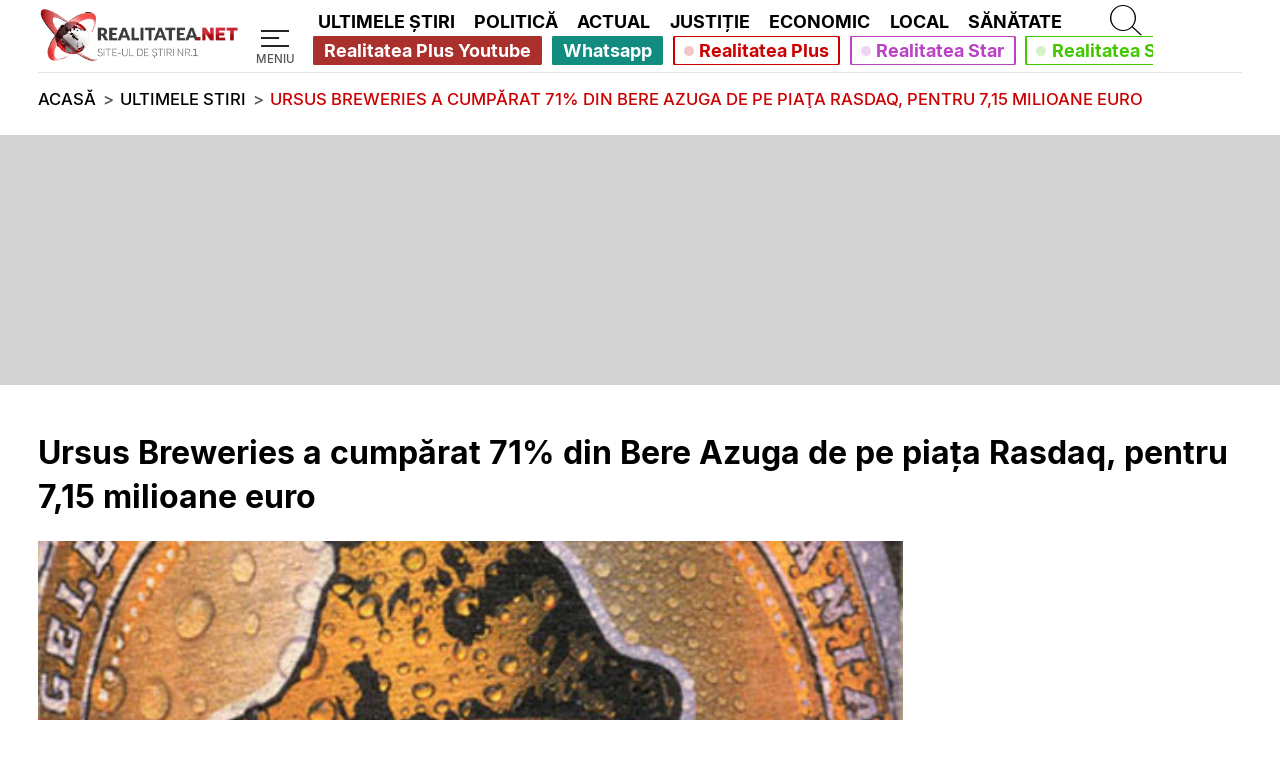

--- FILE ---
content_type: text/javascript; charset=UTF-8
request_url: https://checkcookies.eu/loaded/www/delivery/ajs.php?zoneid=2&cb=35317514721&charset=UTF-8&loc=https%3A//www.realitatea.net/stiri/ultimele-stiri/ursus-breweries-a-cumparat-71prc-din-bere-azuga-de-pe-piata-rasdaq-pentru-7-15-milioane-euro_5dcc919d406af85273c9c1a0
body_size: 520
content:
var OX_98ceaf77 = '';
OX_98ceaf77 += "<"+"div id=\'beacon_7c2a60297d\' style=\'position: absolute; left: 0px; top: 0px; visibility: hidden;\'><"+"img src=\'https://checkcookies.eu/loaded/www/delivery/lg.php?bannerid=0&amp;campaignid=0&amp;zoneid=2&amp;loc=https%3A%2F%2Fwww.realitatea.net%2Fstiri%2Fultimele-stiri%2Fursus-breweries-a-cumparat-71prc-din-bere-azuga-de-pe-piata-rasdaq-pentru-7-15-milioane-euro_5dcc919d406af85273c9c1a0&amp;cb=7c2a60297d\' width=\'0\' height=\'0\' alt=\'\' style=\'width: 0px; height: 0px;\' /><"+"/div>\n";
document.write(OX_98ceaf77);


--- FILE ---
content_type: application/javascript; charset=utf-8
request_url: https://fundingchoicesmessages.google.com/f/AGSKWxUEb_yBmdK4eGihYBsGXVfuPvbXDpp42xHYAMRhlQ30U5LRu463qahWObfMa9RO4aanhGN0cITtmmdWJ4wgjAhvwUi8uNMLyVWxGKk-idcKJZ_C7S5hKu_g4cbQmYY6FBWiBGv_b6R50X-bjYGBa_jTcL99rwcZ0TYogmUJkv1h4y7b35lXJ89FX296/_/ad15./AIV-Ad-/ad-channel-/meas.ad.pr./ad-controller.
body_size: -1289
content:
window['70b92b65-a007-498c-ae35-919ced257d11'] = true;